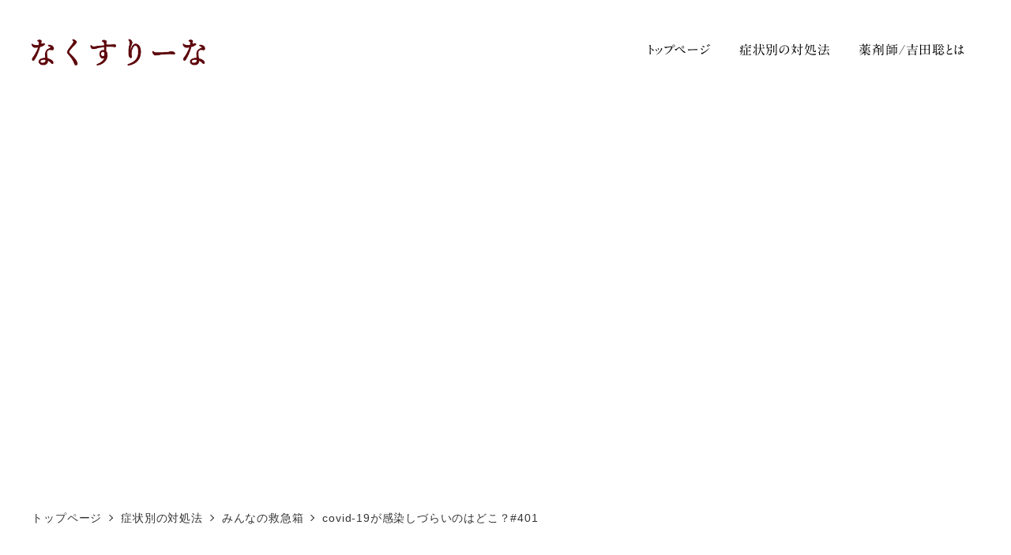

--- FILE ---
content_type: text/css
request_url: https://nakusurina.com/wp-content/plugins/my-snow-monkey/assets/css/style.css?ver=1646530815
body_size: 2846
content:
/***********************
  全体
 ***********************/

h4, h5, h6, .smb-btn, .sme-highlighter {
  font-family: "見出ゴMB31", sans-serif;
  font-weight: bold;
  font-size: 1.1em;
  font-feature-settings: "palt";
}
p b, p strong {
  font-family: "見出ゴMB31", sans-serif;
  font-weight: bold;
  font-size: 1.1em;
  font-feature-settings: "palt";
}

.l-contents h1, .l-contents h2, .l-contents h3 {
  font-family: 'リュウミン B-KL', serif;
}


/* Header */
.c-site-branding__title .custom-logo {
  max-width: 220px;
  height: auto;
}
@media not all and (min-width: 640px) {
  .c-site-branding__title .custom-logo {
    max-width: 140px;
  }
}

.l-header__content .p-global-nav .c-navbar__item > a > span {
  white-space: nowrap;
}

.p-global-nav .c-navbar__item > a {
  font-family: 'A1明朝', serif;
  font-feature-settings: 'palt';
  padding: 1.3rem 1rem;
}

/* Footer */
.l-footer-widget-area {
  background: #221c0b;
  color: #fff;
}
@media not all and (min-width: 640px) {
  .l-footer-widget-area__item {
    margin-bottom: 0 !important;
  }
  .l-footer-widget-area__item ul {
    font-size: .7rem;
  }
  .l-footer-widget-area__item p:empty{
    display: none;
  }
  .l-footer-widget-area .menu li a {
    font-size: .8rem;
  }
  .wp-container-62442add89188 {
    padding: 2em 0;
  }
}
.l-footer-widget-area .c-row__col {
  flex: auto;
  max-width: 100%;
}

.l-footer-widget-area strong {
  font-family: 'A1明朝', serif;
}

.l-footer-widget-area .has-sm-small-font-size {
  font-size: 12px !important;
}
.l-footer-widget-area .menu {
  padding-left: 0;
}
.l-footer-widget-area .menu,
.l-footer-widget-area .sub-menu {
  list-style-type: none;
}

.l-footer-widget-area li {
  margin: .4em 0;
  color: #9c9e48;
}

.l-footer-widget-area .menu li a {
  display: inline-flex;
  align-items: baseline;
}

.l-footer-widget-area .menu li a::before {
  display: block;
  width: .8em;
  height: .8em;
  content: '';
  padding-left: 1.2em;
  background-image: url("https://nakusurina.com/wp-content/uploads/2022/02/icon-pill.svg");
  background-repeat: no-repeat;
  background-size: .8em;
  background-position: left center;
  transform-origin: center;
  transition: all 0.3s ease;
}

.l-footer-widget-area .menu li a:hover::before {
  /* transform: rotate(20deg); */
  filter: brightness(3);
}

.l-footer-widget-area a {
  color: #e9f7eb;
  text-decoration: none;
}

.l-footer-widget-area a:hover {
  color: #fff;
}

.l-footer-widget-area .wp-block-table tbody th {
  background-color: transparent;
  color: white;
  font-weight: normal;
  border: none;
  padding: .2em 0;
  width: 6em;
  vertical-align: top;
}

.l-footer-widget-area .wp-block-table td {
  border: none;
  padding: .2em 0;
}

/* Footer: Sub Nav */
.p-footer-sub-nav {
  background: #18150c;
}

.c-sub-nav .c-navbar__item > a {
  color: #fff;
}



/* Footer: Animation */
.l-footer {
  border-top: transparent;
}

.waves {
  position: relative;
  width: 100%;
  height: 15vh;
  margin-bottom: -7px;
  /*Fix for safari gap*/
  min-height: 80px;
  max-height: 100px;
}

.l-footer #block-5 {
  font-size: .7em;
  line-height: 1.6;
  max-width: 280px;
}

.l-footer #block-5 .wp-block-group {
  margin-top: 0 !important;
}

.parallax > use {
  animation: move-forever 25s cubic-bezier(.55, .5, .45, .5) infinite;
}

.parallax > use:nth-child(1) {
  animation-delay: -2s;
  animation-duration: 7s;
}

.parallax > use:nth-child(2) {
  animation-delay: -3s;
  animation-duration: 10s;
}

.parallax > use:nth-child(3) {
  animation-delay: -4s;
  animation-duration: 13s;
}

.parallax > use:nth-child(4) {
  animation-delay: -5s;
  animation-duration: 20s;
}

@keyframes move-forever {
  0% {
    transform: translate3d(-90px, 0, 0);
  }
  100% {
    transform: translate3d(85px, 0, 0);
  }
}

@media (max-width: 768px) {
  .waves {
    height: 40px;
    min-height: 40px;
  }

  .content {
    height: 30vh;
  }

  h1 {
    font-size: 24px;
  }
}

.c-page-top {
  border-radius: 50%;
}

.home .l-1row-header {
  display: none;
}


/***********************
  パーツ
 ***********************/

/* Headings */
.l-contents h1, .l-contents h2, .l-contents h3 {
  font-feature-settings: 'palt';
}

.smb-section__title:after {
  background-color: #9c9e48;
}

.smb-section__background-text__text {
  font-family: 'さくらぎ蛍雪', serif;
  font-style: italic;
}

.smb-section__title, .smb-section__background-text__text {
  color: #562121;
}

.wp-profile-box__title {
  display: none;
}

.c-entry-summary .c-entry-summary__title {
  font-family: "見出ゴMB31", sans-serif;
  font-weight: bold;
  font-size: 1.1em;
  font-feature-settings: "palt";
}

.wp-block-group.has-background h2, .p-entry-content > h2,
.smb-section__body h2,
.smb-container__body h2{
  background-color: transparent;
  border-left: 0;
  padding-left: 0;
}

.wp-block-group.has-background h2:after,
.p-entry-content > h2:before,
.smb-section__body h2:not([class]):before,
.smb-container__body > h2:before{
  position: absolute;
  bottom: 0;
  left: 0;
  width: 100%;
  height: 1px;
  content: '';
  background-image: linear-gradient(to left, #7DFAC5 0%, #00581F 100%);
}

/* Buttons */
.wp-block-snow-monkey-blocks-btn:not(.is-style-ghost) .smb-btn {
  box-shadow: rgba(50, 50, 93, 0.25) 0 13px 27px -5px, rgba(0, 0, 0, 0.2) 0 8px 16px -8px;
}

#page-top {
  background: radial-gradient(circle, rgba(0, 88, 31, 1) 0%, rgba(44, 125, 30, 1) 100%);
  border-radius: 50%;
}

.wpco .contents-outline a:before {
  background: radial-gradient(circle, rgba(0, 88, 31, 1) 0%, rgba(44, 125, 30, 1) 100%);
  border-radius: 50%;
}

.smb-btn {
  white-space: normal;
}

/* アコーディオンメニュー */
.smb-accordion__item__title {
  background-color: var(--accent-color,#cd162c);
  color: #fff;
  box-shadow: rgb(0 0 0 / 20%) 0 8px 16px -8px;
}

/* シェアボタン */
.c-entry__body > .wp-share-buttons:not(:first-child) {
  margin-top: calc(var(--_space, 1.8rem) * 2 * var(--_margin-scale, 1));
}

/* コメント欄 */
.akismet_comment_form_privacy_notice {
  margin-top: 1em;
  font-size: .6em;
}
/* Box */
.smb-panels__item {
  box-shadow: 0 0 35px 0 rgb(0 0 0 / 5%);
}

.smb-panels__item:hover {
  box-shadow: 0 7px 35px 0 rgb(0 0 0 / 10%);
}

[data-has-sidebar=true] .c-entry__content > iframe {
  width: 100%;
}

/* お客様の声 */
.smb-testimonial__item__content {
  font-family: "見出ゴMB31", sans-serif;
  font-weight: bold;
  font-size: 1.1em;
  font-feature-settings: "palt";
  line-height: 1.2;
}

.smb-testimonial__item__name {
  font-size: .8em;
  font-family: "見出ゴMB31", sans-serif;
  font-weight: bold;
  font-feature-settings: "palt";
  line-height: 1.2;
  margin-bottom: .7em;
}

.smb-testimonial__item__lede {
  color: #333;
  font-size: .9em;
  line-height: 1.8;
}
.smb-items__item__lede {
  color: #333;
}

/* 一覧で概要を表示 */
.c-entries--text2 .c-entry-summary__content {
  display: block;
}


/***********************
  ページ
 ***********************/

/* Home */
.home .l-contents__inner {
  padding-top: 0;
}
.home .l-header__content {
  padding: 0;
}


/* 特定ページで見出しを非表示にする */
.page-id-7600 .c-entry__title,
.page-id-7602 .c-entry__title,
.visually-hidden {
  position: fixed !important;
  /* keep it on viewport */
  top: 0px !important;
  left: 0px !important;
  /* give it non-zero size, VoiceOver on Safari requires at least 2 pixels
  before allowing buttons to be activated. */
  width: 4px !important;
  height: 4px !important;
  /* visually hide it with overflow and opacity */
  opacity: 0 !important;
  overflow: hidden !important;
  /* remove any margin or padding */
  border: none !important;
  margin: 0 !important;
  padding: 0 !important;
  /* ensure no other style sets display to none */
  display: block !important;
  visibility: visible !important;
}

/* お薬について */
@media (min-width: 640px) {
  .product-list ul {
    font-size: .8em;
    display: grid;
    grid-template-columns: 1fr 1fr;
    grid-column-gap: 4em;
  }
}

/* 症状別の対処法 */
@media (min-width: 640px) {
  .ticss-4e8e2e44 ul{
    display: grid;
    grid-template-columns: 1fr 1fr 1fr 1fr;
    grid-column-gap: 4em;
  }
  .ticss-4e8e2e44 li{
    font-size: .85em;
  }
}

/* 決済方法表 */
.ticss-19e65d56 th{
  min-width: 100px;
}



--- FILE ---
content_type: image/svg+xml
request_url: https://nakusurina.com/wp-content/uploads/2022/02/icon-pill.svg
body_size: 592
content:
<?xml version="1.0" encoding="utf-8"?>
<!-- Generator: Adobe Illustrator 26.0.3, SVG Export Plug-In . SVG Version: 6.00 Build 0)  -->
<svg version="1.1" id="レイヤー_1" xmlns="http://www.w3.org/2000/svg" xmlns:xlink="http://www.w3.org/1999/xlink" x="0px"
	 y="0px" viewBox="0 0 576 512" style="enable-background:new 0 0 576 512;" xml:space="preserve">
<style type="text/css">
	.st0{fill:#9C9E48;}
</style>
<path class="st0" d="M545.5,77.7C495.9,6.6,398.2-10.8,328.2,38L71.8,216.6c-71.1,49.5-87.5,146.6-38,217.6s147.3,88.5,217.3,39.7
	l256.3-178.6C577.6,246.5,595.1,148.8,545.5,77.7z M340.4,329.9L237.9,182.8l128.7-89.7c97.4-67.9,199.9,79.2,102.5,147.1
	L340.4,329.9z"/>
</svg>
